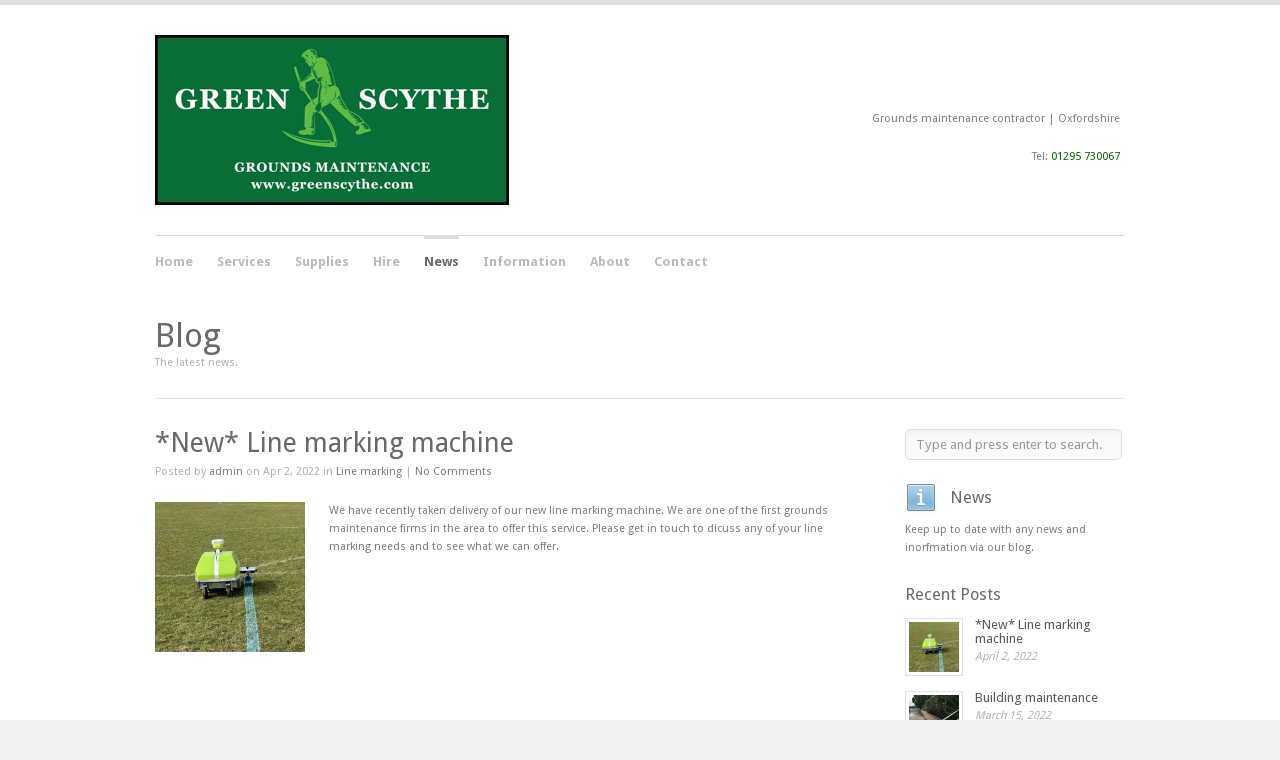

--- FILE ---
content_type: text/html; charset=UTF-8
request_url: http://www.greenscythe.com/new-line-marking-machine/?date1=all
body_size: 5023
content:
<!DOCTYPE html>
<html dir="ltr" lang="en-US">

<head profile="http://gmpg.org/xfn/11">
	<meta http-equiv="Content-Type" content="text/html; charset=UTF-8" />
	<title>Grounds maintenance | Oxfordshire  | Green Scythe  &raquo; *New* Line marking machine</title>
					<link rel="stylesheet" type="text/css" href="http://fonts.googleapis.com/css?family=Droid+Sans:regular,bold" />
		
		
	<link rel="stylesheet" href="http://www.greenscythe.com/wp-content/themes/clarity/style.css" type="text/css" media="screen" />
	<link rel="alternate" type="application/rss+xml" title="Grounds maintenance | Oxfordshire  | Green Scythe RSS Feed" href="http://www.greenscythe.com/feed/" />
	<link rel="alternate" type="application/atom+xml" title="Grounds maintenance | Oxfordshire  | Green Scythe Atom Feed" href="http://www.greenscythe.com/feed/atom/" />
	<link rel="pingback" href="http://www.greenscythe.com/xmlrpc.php" />
	
			<link rel="shortcut icon" href="http://www.greenscythe.com/wp-content/uploads/2012/12/favew.png" />
		
		
	<link rel="alternate" type="application/rss+xml" title="Grounds maintenance | Oxfordshire  | Green Scythe &raquo; *New* Line marking machine Comments Feed" href="http://www.greenscythe.com/new-line-marking-machine/feed/" />
<link rel='stylesheet' id='contact-form-7-css'  href='http://www.greenscythe.com/wp-content/plugins/contact-form-7/includes/css/styles.css?ver=3.3.3' type='text/css' media='all' />
<link rel='stylesheet' id='superfish-css'  href='http://www.greenscythe.com/wp-content/themes/clarity/js/superfish/superfish.css?ver=1.4.8' type='text/css' media='all' />
<link rel='stylesheet' id='pretty_photo-css'  href='http://www.greenscythe.com/wp-content/themes/clarity/js/prettyPhoto/css/prettyPhoto.css?ver=3.1.2' type='text/css' media='all' />
<link rel='stylesheet' id='event-list-css'  href='http://www.greenscythe.com/wp-content/plugins/event-list/includes/css/event-list.css?ver=3.4.2' type='text/css' media='all' />
<script type='text/javascript' src='http://www.greenscythe.com/wp-includes/js/comment-reply.js?ver=3.4.2'></script>
<script type='text/javascript' src='http://www.greenscythe.com/wp-includes/js/jquery/jquery.js?ver=1.7.2'></script>
<link rel="EditURI" type="application/rsd+xml" title="RSD" href="http://www.greenscythe.com/xmlrpc.php?rsd" />
<link rel="wlwmanifest" type="application/wlwmanifest+xml" href="http://www.greenscythe.com/wp-includes/wlwmanifest.xml" /> 
<link rel='prev' title='Building maintenance' href='http://www.greenscythe.com/building-maintenance/' />
<meta name="generator" content="WordPress 3.4.2" />
<link rel='canonical' href='http://www.greenscythe.com/new-line-marking-machine/' />
<link rel='shortlink' href='http://www.greenscythe.com/?p=1729' />
<meta name="generator" content=" " />

<style type="text/css" media="screen">



	body {border-top: 5px solid #e0e0e0;}
	blockquote, address { border-left: 5px solid #e0e0e0; }
	.projectNav a:hover { background-color: #e0e0e0; }
	

	
	a {	color: #595959;	}
a:hover {color: #378a00;}.button, #searchsubmit, input[type="submit"] {background-color: #757575 !important;}.button:hover, #searchsubmit:hover, input[type="submit"]:hover {background-color: #378a00 !important;}</style>

<!--[if IE]>
<link rel="stylesheet" href="http://www.greenscythe.com/wp-content/themes/clarity/css/ie.css" type="text/css" media="screen" />
<![endif]-->
<!--[if IE 7]>
<link rel="stylesheet" href="http://www.greenscythe.com/wp-content/themes/clarity/css/ie7.css" type="text/css" media="screen" />
<![endif]-->




	
</head>

<body class="single single-post postid-1729 single-format-standard " >

<div id="container">	
<div id="header">
	<div class="inside">	
	<div class="top clearfix">
					
				<div id="logo">
						
			<h1 class="logo"><a href="http://www.greenscythe.com"><img src="http://www.greenscythe.com/wp-content/uploads/2011/06/green_scythe_logo-blackborder.jpeg" alt="Grounds maintenance | Oxfordshire  | Green Scythe" /></a></h1>
			
		</div>
				<div id="socialLinks" class="clearfix">
												
			
			
						
						
						
			 
<p align="right"> Grounds maintenance contractor | <font color="">Oxfordshire </font> </p> 
<p align="right"> Tel:<font color="#006400"> 01295 730067</font> </p> 
		</div>					
	</div>
	
	<div id="mainNav" class="clearfix">							
		<div class="menu-main-nav-container"><ul id="menu-main-nav" class="sf-menu"><li id="menu-item-94" class="menu-item menu-item-type-custom menu-item-object-custom menu-item-home menu-item-94"><a href="http://www.greenscythe.com/">Home</a></li>
<li id="menu-item-93" class="menu-item menu-item-type-taxonomy menu-item-object-portfolio menu-item-93"><a href="http://www.greenscythe.com/portfolio/our-work/">Services</a></li>
<li id="menu-item-199" class="menu-item menu-item-type-taxonomy menu-item-object-portfolio menu-item-199"><a href="http://www.greenscythe.com/portfolio/suplies/">Supplies</a></li>
<li id="menu-item-1130" class="menu-item menu-item-type-taxonomy menu-item-object-portfolio menu-item-1130"><a href="http://www.greenscythe.com/portfolio/hire-equipment/">Hire</a></li>
<li id="menu-item-95" class="menu-item menu-item-type-taxonomy menu-item-object-category current-post-ancestor menu-item-95"><a href="http://www.greenscythe.com/category/news/">News</a></li>
<li id="menu-item-113" class="menu-item menu-item-type-custom menu-item-object-custom menu-item-113"><a>Information</a>
<ul class="sub-menu">
	<li id="menu-item-182" class="menu-item menu-item-type-post_type menu-item-object-page menu-item-182"><a href="http://www.greenscythe.com/policy/">Policy</a></li>
	<li id="menu-item-191" class="menu-item menu-item-type-post_type menu-item-object-page menu-item-191"><a href="http://www.greenscythe.com/staff-policies/">Staff policies</a></li>
	<li id="menu-item-190" class="menu-item menu-item-type-post_type menu-item-object-page menu-item-190"><a href="http://www.greenscythe.com/recruitment/">Recruitment</a></li>
</ul>
</li>
<li id="menu-item-130" class="menu-item menu-item-type-post_type menu-item-object-page menu-item-130"><a href="http://www.greenscythe.com/about-us/">About</a></li>
<li id="menu-item-131" class="menu-item menu-item-type-post_type menu-item-object-page menu-item-131"><a href="http://www.greenscythe.com/contact/">Contact</a></li>
</ul></div>			
	</div>
	
		
	</div>		
</div>

<div id="main" class="clearfix">
	<div class="wrap">
	<div id="pageHead">
		<h1>
		Blog		</h1>
		<p>The latest news.</p>
	</div>				 
	<div id="content" class="threeFourth clearfix">
					    
		<div class="post-1729 post type-post status-publish format-standard hentry category-line-marking">													
			<h1><a href="http://www.greenscythe.com/new-line-marking-machine/" rel="bookmark" >*New* Line marking machine</a></h1>
			<div class="meta clearfix">
																							
				Posted 					
				by <a href="http://www.greenscythe.com/author/plumridge/" title="Posts by admin" rel="author">admin</a>				on Apr 2, 2022				in <a href="http://www.greenscythe.com/category/news/line-marking/" title="View all posts in Line marking" rel="category tag">Line marking</a>				 | 				
									<a href="http://www.greenscythe.com/new-line-marking-machine/#comments">No Comments</a>
							</div>
			
																		<img width="150" height="150" src="http://www.greenscythe.com/wp-content/uploads/2022/04/7-150x150.jpg" class="postThumb alignleft wp-post-image" alt="*New* Line marking machine" title="*New* Line marking machine" />															
			<p>We have recently taken delivery of our new line marking machine. We are one of the first grounds maintenance firms in the area to offer this service. Please get in touch to dicuss any of your line marking needs and to see what we can offer.</p>
<p>&nbsp;</p>
<p>&nbsp;</p>
<p>&nbsp;</p>
<p>&nbsp;</p>
<p>&nbsp;</p>
<p><a href="http://www.greenscythe.com/wp-content/uploads/2022/04/Oxfordshire-Sports-Line-Markings-Logo21.jpg"><img class="alignnone  wp-image-1739" title="Oxfordshire Sports Line Markings Logo2" src="http://www.greenscythe.com/wp-content/uploads/2022/04/Oxfordshire-Sports-Line-Markings-Logo21-1024x672.jpg" alt="" width="614" height="403" /></a></p>
<p>&nbsp;</p>
<p>&nbsp;</p>
			
																													
		</div>				
		
 <div id="commentBox" > 

<div id="commentForm" class="clear">

	<div id="respond">

	<h3>Leave a Reply</h3>	

		<p>You must be <a href="http://www.greenscythe.com/wp-login.php?redirect_to=http%3A%2F%2Fwww.greenscythe.com%2Fnew-line-marking-machine%2F">logged in</a> to post a comment.</p>
		</div>

</div><!-- end commentform -->


 </div> 			
							    	
	</div>
		
	<div id="sidebar">
	
		
    <div id="search-3" class="oneFourth widget_search sidebarBox widgetBox"><form method="get" id="searchform"   action="http://www.greenscythe.com/">
<input type="text" value="Type and press enter to search."   name="s" id="s"
onblur="if (this.value == '')   {this.value = 'Type and press enter to search.';}"
onfocus="if (this.value == 'Type and press enter to search.'){this.value = '';}" />
<input type="hidden" id="searchsubmit" />
</form></div><div id="ttrust_mini_feature-8"  class = "miniFeature32 oneFourth oneFourth widget_ttrust_mini_feature sidebarBox widgetBox">				
		<img src="http://www.greenscythe.com/wp-content/themes/clarity/images/icons/32/Info_32.png" width="32" height="32" class="icon" alt="News" />
				
		<h3>News</h3>		
		<p>Keep up to date with any news and inorfmation via our blog.</p>
		</div>				
			<div id="ttrust_recent_posts-3" class="oneFourth ttrust_recent_posts sidebarBox widgetBox">			<h3>Recent Posts</h3>			
		
			<ul class="widgetList">
								<li class="clearfix">
											<a class="thumb" href="http://www.greenscythe.com/new-line-marking-machine/" rel="bookmark" ><img width="50" height="50" src="http://www.greenscythe.com/wp-content/uploads/2022/04/7-50x50.jpg" class="postThumb wp-post-image" alt="*New* Line marking machine" title="*New* Line marking machine" /></a>					
										<p class="title"><a href="http://www.greenscythe.com/new-line-marking-machine/" title="*New* Line marking machine">*New* Line marking machine </a></p>
					<span class="meta">April 2, 2022 </span>
				</li>
								<li class="clearfix">
											<a class="thumb" href="http://www.greenscythe.com/building-maintenance/" rel="bookmark" ><img width="50" height="50" src="http://www.greenscythe.com/wp-content/uploads/2021/11/PastedGraphic-5-1-50x50.jpg" class="postThumb wp-post-image" alt="Building maintenance" title="Building maintenance" /></a>					
										<p class="title"><a href="http://www.greenscythe.com/building-maintenance/" title="Building maintenance">Building maintenance </a></p>
					<span class="meta">March 15, 2022 </span>
				</li>
								<li class="clearfix">
											<a class="thumb" href="http://www.greenscythe.com/pathway-clearance/" rel="bookmark" ><img width="50" height="50" src="http://www.greenscythe.com/wp-content/uploads/2019/12/snowplough21-50x50.jpg" class="postThumb wp-post-image" alt="Pathway clearance" title="Pathway clearance" /></a>					
										<p class="title"><a href="http://www.greenscythe.com/pathway-clearance/" title="Pathway clearance">Pathway clearance </a></p>
					<span class="meta">December 22, 2021 </span>
				</li>
								<li class="clearfix">
											<a class="thumb" href="http://www.greenscythe.com/pitch-renovation/" rel="bookmark" ><img width="50" height="50" src="http://www.greenscythe.com/wp-content/uploads/2013/08/DSC07526-50x50.jpeg" class="postThumb wp-post-image" alt="Pitch renovation" title="Pitch renovation" /></a>					
										<p class="title"><a href="http://www.greenscythe.com/pitch-renovation/" title="Pitch renovation">Pitch renovation </a></p>
					<span class="meta">June 1, 2021 </span>
				</li>
								<li class="clearfix">
										<p class="title"><a href="http://www.greenscythe.com/thermoplastic-markings-activity-trails/" title="Thermoplastic markings &#8211; Activity trails">Thermoplastic markings &#8211; Activity trails </a></p>
					<span class="meta">May 3, 2021 </span>
				</li>
							</ul>
				
			</div>		
		
<div id="categories-3" class="oneFourth widget_categories sidebarBox widgetBox"><h3>Categories</h3>		<ul>
	<li class="cat-item cat-item-4"><a href="http://www.greenscythe.com/category/news/" title="The latest news.">Blog</a>
<ul class='children'>
	<li class="cat-item cat-item-34"><a href="http://www.greenscythe.com/category/news/equipment-hire/" title="Equipment hire">Hire</a>
</li>
	<li class="cat-item cat-item-41"><a href="http://www.greenscythe.com/category/news/line-marking/" title="View all posts filed under Line marking">Line marking</a>
</li>
	<li class="cat-item cat-item-31"><a href="http://www.greenscythe.com/category/news/pitch-maintenance/" title="Now is the time to consider your requirements for autumn sports pitch renovation work including Harrowing, Fertilizer application, Aeration, and Over-seeding.

Seasonal pitch renovation work is essential to maintain a quality-playing surface throughout the year.">Pitch maintenance</a>
</li>
	<li class="cat-item cat-item-6"><a href="http://www.greenscythe.com/category/news/playground-marking/" title="View all posts filed under Playground marking">Playground marking</a>
</li>
	<li class="cat-item cat-item-8"><a href="http://www.greenscythe.com/category/news/sports-days/" title="View all posts filed under Sports days">Sports days</a>
</li>
	<li class="cat-item cat-item-25"><a href="http://www.greenscythe.com/category/news/winter-services/" title="View all posts filed under Winter services">Winter services</a>
</li>
</ul>
</li>
	<li class="cat-item cat-item-1"><a href="http://www.greenscythe.com/category/uncategorized/" title="View all posts filed under Uncategorized">Uncategorized</a>
</li>
		</ul>
</div></div><!-- end sidebar -->					
	</div>		
</div>
	<div id="footer">			
		<div class="main clearfix">
			
			<div id="text-6" class="oneFourth widget_text footerBox widgetBox">			<div class="textwidget">
				<div class="event-list">
				<style type="text/css">
					.filterbar { display:table; width:100% }
					.filterbar > div { display:table-cell }
				</style>
				<!--[if lte IE 7]>
				<style>.filterbar > div { float:left }</style>
				<![endif]-->
				<div class="filterbar subsubsub">
					<div style="text-align:left"><ul class="hlist"><li><strong>All</strong></li><li><a href="http://www.greenscythe.com/new-line-marking-machine/?date1=upcoming">Upcoming</a></li><li><a href="http://www.greenscythe.com/new-line-marking-machine/?date1=2021">2021</a></li><li><a href="http://www.greenscythe.com/new-line-marking-machine/?date1=2022">2022</a></li></ul>
					</div></div>
				<ul class="event-list-view">
			 	<li class="event ">
					<div class="event-date"><div class="end-date"><div class="event-weekday">Fri</div><div class="event-day">01</div><div class="event-month">Jan</div><div class="event-year">2021</div></div></div>
					<div class="event-info multi-day"><div class="event-title"><h3><a href="http://www.greenscythe.com/new-line-marking-machine/?event_id1=10">2020</a></h3></div></div>
				</li>
			 	<li class="event sports-marking">
					<div class="event-date multi-date"><div class="start-date"><div class="event-weekday">Sun</div><div class="event-day">03</div><div class="event-month">Apr</div><div class="event-year">2022</div></div><div class="end-date"><div class="event-weekday">Sun</div><div class="event-day">31</div><div class="event-month">Jul</div><div class="event-year">2022</div></div></div>
					<div class="event-info multi-day"><div class="event-title"><h3><a href="http://www.greenscythe.com/new-line-marking-machine/?event_id1=13">Sports marking</a></h3></div><span class="event-time">Spring/Summer</span><span class="event-location">Oxfordshire</span></div>
				</li></ul>
				</div></div>
		</div><div id="text-26" class="oneFourth widget_text footerBox widgetBox">			<div class="textwidget"></div>
		</div><div id="text-23" class="oneFourth widget_text footerBox widgetBox">			<div class="textwidget"></div>
		</div><div id="text-12" class="oneFourth widget_text footerBox widgetBox"><h3>Tel: 01295 730067</h3>			<div class="textwidget">Call us to arrange a site survey or quote with one of our team.</div>
		</div>					
		</div><!-- end footer main -->
		
		<div class="secondary clearfix">
			<div class="inside">			
									<div class="left">&copy; 2026 <a href="http://www.greenscythe.com"><strong>Grounds maintenance | Oxfordshire  | Green Scythe</strong></a> All Rights Reserved.</div>
			<div class="right">Grounds maintenance services | <a href="http://www.greenscythe.com"><strong>Oxfordshire</strong></a></div>
			</div>
		</div><!-- end footer secondary-->		
				
	</div><!-- end footer -->	
</div><!-- end container -->

<script type='text/javascript' src='http://www.greenscythe.com/wp-content/plugins/contact-form-7/includes/js/jquery.form.min.js?ver=3.25.0-2013.01.18'></script>
<script type='text/javascript'>
/* <![CDATA[ */
var _wpcf7 = {"loaderUrl":"http:\/\/www.greenscythe.com\/wp-content\/plugins\/contact-form-7\/images\/ajax-loader.gif","sending":"Sending ..."};
/* ]]> */
</script>
<script type='text/javascript' src='http://www.greenscythe.com/wp-content/plugins/contact-form-7/includes/js/scripts.js?ver=3.3.3'></script>
<script type='text/javascript' src='http://www.greenscythe.com/wp-content/themes/clarity/js/superfish/superfish.js?ver=1.4.8'></script>
<script type='text/javascript' src='http://www.greenscythe.com/wp-content/themes/clarity/js/superfish/supersubs.js?ver=1.4.8'></script>
<script type='text/javascript' src='http://www.greenscythe.com/wp-content/themes/clarity/js/prettyPhoto/js/jquery.prettyPhoto.js?ver=3.1.2'></script>
<script type='text/javascript' src='http://www.greenscythe.com/wp-content/themes/clarity/js/jquery.isotope.min.js?ver=1.3.110525'></script>
<script type='text/javascript' src='http://www.greenscythe.com/wp-content/themes/clarity/js/theme_trust.js?ver=1.0'></script>
</body>
</html>

--- FILE ---
content_type: text/javascript
request_url: http://www.greenscythe.com/wp-content/themes/clarity/js/theme_trust.js?ver=1.0
body_size: 1881
content:
///////////////////////////////
// Functions 
///////////////////////////////
function isotopeAnimationEngine(){
	if(jQuery.browser.mozilla){
		return "jquery";
	}else{
		return "css";
	}
}

jQuery.noConflict();
jQuery(document).ready(function(){	
	
	///////////////////////////////
	//Project thumbs 
	///////////////////////////////
	
	jQuery(".project.small a").hover(
		function() {
			jQuery(this).find('img:last').stop().fadeTo("fast", .9);
			jQuery(this).find('img:last').attr('title','');	
		},
		function() {
			jQuery(this).find('img:last').stop().fadeTo("fast", 1);	
	});
	
	jQuery(".project.small a").hover(	
		function() {
			jQuery(this).find('.title').stop().fadeTo("fast", 1);
		},
		function() {
			jQuery(this).find('.title').stop().fadeTo("fast", 0);
	});
	
	jQuery('.thumbs.masonry').isotope({
	  // options
	  itemSelector : '.project.small',
	  layoutMode : 'masonry',
      animationEngine: isotopeAnimationEngine()
	});
	
	jQuery(".project.small").css("opacity", "1");	
	
	jQuery('#filterNav a').click(function(){
		var selector = jQuery(this).attr('data-filter');	
		jQuery('#projects .thumbs').isotope({
			filter: selector,			
			hiddenStyle : {
			    opacity: 0,
			    scale : 1
			}
		});
		
		if ( !jQuery(this).hasClass('selected') ) {
			jQuery(this).parents('#filterNav').find('.selected').removeClass('selected');
			jQuery(this).addClass('selected');
		}
		
		return false;
	});
	
	///////////////////////////////		
	//Lightbox
	///////////////////////////////	
	
	jQuery("a[rel^='prettyPhoto']").prettyPhoto({
		social_tools: false,
		deeplinking: false
	});	
	
	///////////////////////////////
	//Social Links
	///////////////////////////////
	if(!jQuery.browser.msie){
	jQuery("#socialLinks a").hover(	
		function() {
			jQuery(this).stop().fadeTo("fast", 1);
		},
		function() {
			jQuery(this).stop().fadeTo("fast", .5);
	});
	}
	
	
	
});

--- FILE ---
content_type: text/javascript
request_url: http://www.greenscythe.com/wp-content/themes/clarity/js/jquery.isotope.min.js?ver=1.3.110525
body_size: 14705
content:
/**
 * Isotope v1.3.110525
 * An exquisite jQuery plugin for magical layouts
 * http://isotope.metafizzy.co
 *
 * Commercial use requires one-time license fee
 * http://metafizzy.co/#licenses
 *
 * Copyright 2011 David DeSandro / Metafizzy
 */
(function(a,b,c){var d=function(){function b(b,c){c=c||document.documentElement;var d=c.style,e;if(typeof d[b]=="string")return b;b=b.charAt(0).toUpperCase()+b.slice(1);for(var f=0,g=a.length;f<g;f++){e=a[f]+b;if(typeof d[e]=="string")return e}}var a=["Moz","Webkit","Khtml","O","Ms"];return b}(),e=d("transform"),f=document.documentElement,g=" -o- -moz- -ms- -webkit- -khtml- ".split(" "),h=[{name:"csstransforms",getResult:function(){return!!e}},{name:"csstransforms3d",getResult:function(){var a=!!d("perspective");if(a){var b=document.createElement("style"),c=document.createElement("div"),e="@media ("+g.join("transform-3d),(")+"modernizr)";b.textContent=e+"{#modernizr{height:3px}}",(document.head||document.getElementsByTagName("head")[0]).appendChild(b),c.id="modernizr",f.appendChild(c),a=c.offsetHeight===3,b.parentNode.removeChild(b),c.parentNode.removeChild(c)}return!!a}},{name:"csstransitions",getResult:function(){return!!d("transitionProperty")}}],i,j=h.length;if(a.Modernizr)for(i=0;i<j;i++){var k=h[i];Modernizr.hasOwnProperty(k.name)||Modernizr.addTest(k.name,k.getResult)}else a.Modernizr=function(){var a={_version:"1.6ish: miniModernizr for Isotope"},b=[],c,d,e;for(i=0;i<j;i++)c=h[i],d=c.getResult(),a[c.name]=d,e=(d?"":"no-")+c.name,b.push(e);f.className+=" "+b.join(" ");return a}();if(Modernizr.csstransforms){var l=Modernizr.csstransforms3d?{translate:function(a){return"translate3d("+a[0]+"px, "+a[1]+"px, 0) "},scale:function(a){return"scale3d("+a+", "+a+", 1) "}}:{translate:function(a){return"translate("+a[0]+"px, "+a[1]+"px) "},scale:function(a){return"scale("+a+") "}},m=function(a,c,d){var f=b.data(a,"isoTransform")||{},g={},h,i={},j;g[c]=d,b.extend(f,g);for(h in f)j=f[h],i[h]=l[h](j);var k=i.translate||"",m=i.scale||"",n=k+m;b.data(a,"isoTransform",f),a.style[e]=n};b.cssNumber.scale=!0,b.cssHooks.scale={set:function(a,b){typeof b=="string"&&(b=parseFloat(b)),m(a,"scale",b)},get:function(a,c){var d=b.data(a,"isoTransform");return d&&d.scale?d.scale:1}},b.fx.step.scale=function(a){b.cssHooks.scale.set(a.elem,a.now+a.unit)},b.cssNumber.translate=!0,b.cssHooks.translate={set:function(a,b){m(a,"translate",b)},get:function(a,c){var d=b.data(a,"isoTransform");return d&&d.translate?d.translate:[0,0]}}}var n=b.event,o;n.special.smartresize={setup:function(){b(this).bind("resize",n.special.smartresize.handler)},teardown:function(){b(this).unbind("resize",n.special.smartresize.handler)},handler:function(a,b){var c=this,d=arguments;a.type="smartresize",o&&clearTimeout(o),o=setTimeout(function(){jQuery.event.handle.apply(c,d)},b==="execAsap"?0:100)}},b.fn.smartresize=function(a){return a?this.bind("smartresize",a):this.trigger("smartresize",["execAsap"])},b.Isotope=function(a,c){this.element=b(c),this._create(a),this._init()};var p=["overflow","position","width","height"];b.Isotope.settings={resizable:!0,layoutMode:"masonry",containerClass:"isotope",itemClass:"isotope-item",hiddenClass:"isotope-hidden",hiddenStyle:Modernizr.csstransforms&&!b.browser.opera?{opacity:0,scale:.001}:{opacity:0},visibleStyle:Modernizr.csstransforms&&!b.browser.opera?{opacity:1,scale:1}:{opacity:1},animationEngine:b.browser.opera?"jquery":"best-available",animationOptions:{queue:!1,duration:800},sortBy:"original-order",sortAscending:!0,resizesContainer:!0,transformsEnabled:!0,itemPositionDataEnabled:!1},b.Isotope.prototype={_create:function(c){this.options=b.extend(!0,{},b.Isotope.settings,c),this.styleQueue=[],this.elemCount=0;var d=this.element[0].style;this.originalStyle={};for(var e=0,f=p.length;e<f;e++){var g=p[e];this.originalStyle[g]=d[g]||null}this.element.css({overflow:"hidden",position:"relative"}),this._updateAnimationEngine(),this._updateUsingTransforms();var h={"original-order":function(a,b){return b.elemCount}};this.options.getSortData=b.extend(this.options.getSortData,h),this.reloadItems();var i=b(document.createElement("div")).prependTo(this.element);this.offset=i.position(),i.remove();var j=this;setTimeout(function(){j.element.addClass(j.options.containerClass)},0),this.options.resizable&&b(a).bind("smartresize.isotope",function(){j.resize()})},_getAtoms:function(a){var b=this.options.itemSelector,c=b?a.filter(b).add(a.find(b)):a,d={position:"absolute"};this.usingTransforms&&(d.left=0,d.top=0),c.css(d).addClass(this.options.itemClass),this.updateSortData(c,!0);return c},_init:function(a){this.$filteredAtoms=this._filter(this.$allAtoms),this._sort(),this.reLayout(a)},option:function(a){if(b.isPlainObject(a)){this.options=b.extend(!0,this.options,a);for(var c in a)this._updateOption(c)}},_updateOption:function(a){var b="_update"+a.charAt(0).toUpperCase()+a.slice(1);this[b]&&this[b]()},_updateAnimationEngine:function(){var a=this.options.animationEngine.toLowerCase().replace(/[ _\-]/g,"");switch(a){case"css":case"none":this.isUsingJQueryAnimation=!1;break;case"jquery":this.isUsingJQueryAnimation=!0;break;default:this.isUsingJQueryAnimation=!Modernizr.csstransitions}this._updateUsingTransforms()},_updateTransformsEnabled:function(){this._updateUsingTransforms()},_updateUsingTransforms:function(){this.usingTransforms=this.options.transformsEnabled&&Modernizr.csstransforms&&Modernizr.csstransitions&&!this.isUsingJQueryAnimation,this.getPositionStyles=this.usingTransforms?this._translate:this._positionAbs},_filter:function(a){var b,c=this.options.filter===""?"*":this.options.filter;if(!c)b=a;else{var d=this.options.hiddenClass,e="."+d,f=a.not(e),g=a.filter(e),h=g;b=a.filter(c);if(c!=="*"){h=g.filter(c);var i=f.not(c).toggleClass(d);i.addClass(d),this.styleQueue.push({$el:i,style:this.options.hiddenStyle})}this.styleQueue.push({$el:h,style:this.options.visibleStyle}),h.removeClass(d)}return b},updateSortData:function(a,c){var d=this,e=this.options.getSortData,f,g;a.each(function(){f=b(this),g={};for(var a in e)g[a]=e[a](f,d);b.data(this,"isotope-sort-data",g),c&&d.elemCount++})},_sort:function(){var a=this.options.sortBy,b=this._getSorter,c=this.options.sortAscending?1:-1,d=function(d,e){var f=b(d,a),g=b(e,a);f===g&&a!=="original-order"&&(f=b(d,"original-order"),g=b(e,"original-order"));return(f>g?1:f<g?-1:0)*c};this.$filteredAtoms.sort(d)},_getSorter:function(a,c){return b.data(a,"isotope-sort-data")[c]},_translate:function(a,b){return{translate:[a,b]}},_positionAbs:function(a,b){return{left:a,top:b}},_pushPosition:function(a,b,c){b+=this.offset.left,c+=this.offset.top;var d=this.getPositionStyles(b,c);this.styleQueue.push({$el:a,style:d}),this.options.itemPositionDataEnabled&&a.data("isotope-item-position",{x:b,y:c})},layout:function(a,c){var d=this.options.layoutMode;this["_"+d+"Layout"](a);if(this.options.resizesContainer){var e=this["_"+d+"GetContainerSize"]();this.styleQueue.push({$el:this.element,style:e})}var f=this.isLaidOut?this.isUsingJQueryAnimation?"animate":"css":"css",g=this.options.animationOptions;b.each(this.styleQueue,function(a,b){b.$el[f](b.style,g)}),this.styleQueue=[],c&&c.call(a),this.isLaidOut=!0},resize:function(){this["_"+this.options.layoutMode+"ResizeChanged"]()&&this.reLayout()},reLayout:function(a){this["_"+this.options.layoutMode+"Reset"](),this.layout(this.$filteredAtoms,a)},addItems:function(a,b){var c=this._getAtoms(a);this.$allAtoms=this.$allAtoms.add(c),b&&b(c)},insert:function(a,b){this.element.append(a);var c=this;this.addItems(a,function(a){var b=c._filter(a);c.$filteredAtoms=c.$filteredAtoms.add(b)}),this._sort(),this.reLayout(b)},appended:function(a,b){var c=this;this.addItems(a,function(a){c.$filteredAtoms=c.$filteredAtoms.add(a),c.layout(a,b)})},reloadItems:function(){this.$allAtoms=this._getAtoms(this.element.children())},remove:function(a){this.$allAtoms=this.$allAtoms.not(a),this.$filteredAtoms=this.$filteredAtoms.not(a),a.remove()},_shuffleArray:function(a){var b,c,d=a.length;if(d)while(--d)c=~~(Math.random()*(d+1)),b=a[c],a[c]=a[d],a[d]=b;return a},shuffle:function(a){this.options.sortBy="shuffle",this.$allAtoms=this._shuffleArray(this.$allAtoms),this.$filteredAtoms=this._filter(this.$allAtoms),this.reLayout(a)},destroy:function(){var c=this.usingTransforms;this.$allAtoms.removeClass(this.options.hiddenClass+" "+this.options.itemClass).each(function(){this.style.position=null,this.style.top=null,this.style.left=null,this.style.opacity=null,c&&(this.style[e]=null)});var d=this.element[0].style;for(var f=0,g=p.length;f<g;f++){var h=p[f];d[h]=this.originalStyle[h]}this.element.unbind(".isotope").removeClass(this.options.containerClass).removeData("isotope"),b(a).unbind(".isotope")},_getSegments:function(a){var b=this.options.layoutMode,c=a?"rowHeight":"columnWidth",d=a?"height":"width",e=a?"Height":"Width",f=a?"rows":"cols",g=this.element[d](),h,i;i=this.options[b]&&this.options[b][c]||this.$filteredAtoms["outer"+e](!0)||g,h=Math.floor(g/i),h=Math.max(h,1),this[b][f]=h,this[b][c]=i},_checkIfSegmentsChanged:function(a){var b=this.options.layoutMode,c=a?"rows":"cols",d=this[b][c];this._getSegments(a);return this[b][c]!==d},_masonryReset:function(){this.masonry={},this._getSegments();var a=this.masonry.cols;this.masonry.colYs=[];while(a--)this.masonry.colYs.push(0)},_masonryLayout:function(a){var c=this,d=c.masonry;a.each(function(){var a=b(this),e=Math.ceil(a.outerWidth(!0)/d.columnWidth);e=Math.min(e,d.cols);if(e===1)c._masonryPlaceBrick(a,d.colYs);else{var f=d.cols+1-e,g=[],h,i;for(i=0;i<f;i++)h=d.colYs.slice(i,i+e),g[i]=Math.max.apply(Math,h);c._masonryPlaceBrick(a,g)}})},_masonryPlaceBrick:function(a,b){var c=Math.min.apply(Math,b),d=0;for(var e=0,f=b.length;e<f;e++)if(b[e]===c){d=e;break}x=this.masonry.columnWidth*d,y=c,this._pushPosition(a,x,y);var g=c+a.outerHeight(!0),h=this.masonry.cols+1-f;for(e=0;e<h;e++)this.masonry.colYs[d+e]=g},_masonryGetContainerSize:function(){var a=Math.max.apply(Math,this.masonry.colYs);return{height:a}},_masonryResizeChanged:function(){return this._checkIfSegmentsChanged()},_fitRowsReset:function(){this.fitRows={x:0,y:0,height:0}},_fitRowsLayout:function(a){var c=this,d=this.element.width(),e=this.fitRows;a.each(function(){var a=b(this),f=a.outerWidth(!0),g=a.outerHeight(!0);e.x!==0&&f+e.x>d&&(e.x=0,e.y=e.height),c._pushPosition(a,e.x,e.y),e.height=Math.max(e.y+g,e.height),e.x+=f})},_fitRowsGetContainerSize:function(){return{height:this.fitRows.height}},_fitRowsResizeChanged:function(){return!0},_cellsByRowReset:function(){this.cellsByRow={index:0},this._getSegments(),this._getSegments(!0)},_cellsByRowLayout:function(a){var c=this,d=this.cellsByRow;a.each(function(){var a=b(this),e=d.index%d.cols,f=~~(d.index/d.cols),g=(e+.5)*d.columnWidth-a.outerWidth(!0)/2,h=(f+.5)*d.rowHeight-a.outerHeight(!0)/2;c._pushPosition(a,g,h),d.index++})},_cellsByRowGetContainerSize:function(){return{height:Math.ceil(this.$filteredAtoms.length/this.cellsByRow.cols)*this.cellsByRow.rowHeight+this.offset.top}},_cellsByRowResizeChanged:function(){return this._checkIfSegmentsChanged()},_straightDownReset:function(){this.straightDown={y:0}},_straightDownLayout:function(a){var c=this;a.each(function(a){var d=b(this);c._pushPosition(d,0,c.straightDown.y),c.straightDown.y+=d.outerHeight(!0)})},_straightDownGetContainerSize:function(){return{height:this.straightDown.y}},_straightDownResizeChanged:function(){return!0},_masonryHorizontalReset:function(){this.masonryHorizontal={},this._getSegments(!0);var a=this.masonryHorizontal.rows;this.masonryHorizontal.rowXs=[];while(a--)this.masonryHorizontal.rowXs.push(0)},_masonryHorizontalLayout:function(a){var c=this,d=c.masonryHorizontal;a.each(function(){var a=b(this),e=Math.ceil(a.outerHeight(!0)/d.rowHeight);e=Math.min(e,d.rows);if(e===1)c._masonryHorizontalPlaceBrick(a,d.rowXs);else{var f=d.rows+1-e,g=[],h,i;for(i=0;i<f;i++)h=d.rowXs.slice(i,i+e),g[i]=Math.max.apply(Math,h);c._masonryHorizontalPlaceBrick(a,g)}})},_masonryHorizontalPlaceBrick:function(a,b){var c=Math.min.apply(Math,b),d=0;for(var e=0,f=b.length;e<f;e++)if(b[e]===c){d=e;break}x=c,y=this.masonryHorizontal.rowHeight*d,this._pushPosition(a,x,y);var g=c+a.outerWidth(!0),h=this.masonryHorizontal.rows+1-f;for(e=0;e<h;e++)this.masonryHorizontal.rowXs[d+e]=g},_masonryHorizontalGetContainerSize:function(){var a=Math.max.apply(Math,this.masonryHorizontal.rowXs);return{width:a}},_masonryHorizontalResizeChanged:function(){return this._checkIfSegmentsChanged(!0)},_fitColumnsReset:function(){this.fitColumns={x:0,y:0,width:0}},_fitColumnsLayout:function(a){var c=this,d=this.element.height(),e=this.fitColumns;a.each(function(){var a=b(this),f=a.outerWidth(!0),g=a.outerHeight(!0);e.y!==0&&g+e.y>d&&(e.x=e.width,e.y=0),c._pushPosition(a,e.x,e.y),e.width=Math.max(e.x+f,e.width),e.y+=g})},_fitColumnsGetContainerSize:function(){return{width:this.fitColumns.width}},_fitColumnsResizeChanged:function(){return!0},_cellsByColumnReset:function(){this.cellsByColumn={index:0},this._getSegments(),this._getSegments(!0)},_cellsByColumnLayout:function(a){var c=this,d=this.cellsByColumn;a.each(function(){var a=b(this),e=~~(d.index/d.rows),f=d.index%d.rows,g=(e+.5)*d.columnWidth-a.outerWidth(!0)/2,h=(f+.5)*d.rowHeight-a.outerHeight(!0)/2;c._pushPosition(a,g,h),d.index++})},_cellsByColumnGetContainerSize:function(){return{width:Math.ceil(this.$filteredAtoms.length/this.cellsByColumn.rows)*this.cellsByColumn.columnWidth}},_cellsByColumnResizeChanged:function(){return this._checkIfSegmentsChanged(!0)},_straightAcrossReset:function(){this.straightAcross={x:0}},_straightAcrossLayout:function(a){var c=this;a.each(function(a){var d=b(this);c._pushPosition(d,c.straightAcross.x,0),c.straightAcross.x+=d.outerWidth(!0)})},_straightAcrossGetContainerSize:function(){return{width:this.straightAcross.x}},_straightAcrossResizeChanged:function(){return!0}},b.fn.imagesLoaded=function(a){var b=this.find("img"),d=b.length,e=this;b.length||a.call(this),b.bind("load",function(){--d<=0&&a.call(e)}).each(function(){if(this.complete||this.complete===c){var a=this.src;this.src="[data-uri]",this.src=a}});return this},b.fn.isotope=function(a){if(typeof a=="string"){var c=Array.prototype.slice.call(arguments,1);this.each(function(){var d=b.data(this,"isotope");if(!d)return b.error("cannot call methods on isotope prior to initialization; attempted to call method '"+a+"'");if(!b.isFunction(d[a])||a.charAt(0)==="_")return b.error("no such method '"+a+"' for isotope instance");d[a].apply(d,c)})}else this.each(function(){var c=b.data(this,"isotope");c?(c.option(a),c._init()):b.data(this,"isotope",new b.Isotope(a,this))});return this}})(window,jQuery);
